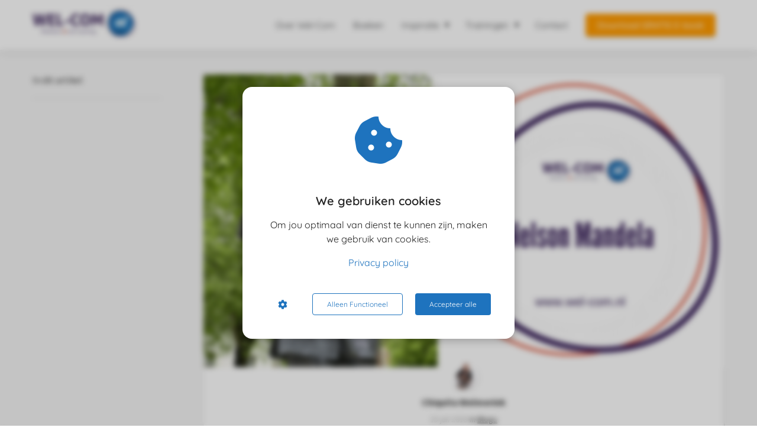

--- FILE ---
content_type: text/html
request_url: https://wel-com.nl/nelson-mandela/
body_size: 13785
content:
<!DOCTYPE html><html
lang="nl" prefix="og: https://ogp.me/ns#"><head><meta
http-equiv="Content-Type" content="text/html; charset=utf-8" /><meta
name="viewport" content="width=device-width, initial-scale=1"><meta
property="og:locale" content="nl_NL"><link
rel="preload" fetchpriority="high" as="image" href="https://media-01.imu.nl/storage/wel-com.nl/5322/mediation-lifecoaching-conflictoplossing-welcom-chiquitawelmerink-350x120-1.jpg" imagesrcset=""><link
rel="preload" fetchpriority="high" as="image" href="https://media-01.imu.nl/storage/wel-com.nl/5322/wp/nelson.png" imagesrcset="https://media-01.imu.nl/storage/wel-com.nl/5322/wp/nelson.png w"><link
rel="preload" fetchpriority="high" as="image" href="https://media-01.imu.nl/storage/wel-com.nl/5322/chiquita-welmerink-mediation-coaching-conflictoplossing-16-96x96.jpg" imagesrcset="https://media-01.imu.nl/storage/wel-com.nl/5322/wp/nelson.png w"><link
rel="preconnect" href="https://cdnjs.cloudflare.com"><link
rel="preconnect" href="https://app.phoenixsite.nl"><link
rel="preconnect" href="https://media-01.imu.nl"><link
rel="icon" href="https://media-01.imu.nl/storage/wel-com.nl/5322/mediation-lifecoaching-conflictoplossing-welcom-chiquitawelmerink-32x32.png" type="image/x-icon" /><style>body,html{max-width:100%;display:none;font-family:"Roboto"}#wrapper{min-height:100%}.pricing-stars
p{font-family:FontAwesome}.editing-mode-message{display:none !important}</style><style>.progress-icon-holder{display:none !important}</style> <script>window.phx_track = window.phx_track || function() { (window.phx_track.q = window.phx_track.q || []).push(arguments) }</script><script defer>window.CookieConsent=new function(e){const t="cookie-warning-modal--popup";let n=JSON.parse(localStorage.getItem("cookieConsent")||"null");const c=!!n;function o(e=c){const t={c_consent_given:e};Object.entries(n).forEach((([e,n])=>{t[`c_consent_${e}`]=n})),"undefined"!=typeof phx_track&&phx_track("cookie_consent","","",t)}n={functional:!0,statistical:!1,marketing:!1,...n},o();const i=window.cookie_consent_compatibility_mode_enabled||!1;let s=null,a=null,l=null,d=null,u=null,r=null,k=null,h=null,g=null,m=null;const p=()=>{function t(e){h.checked=g.checked&&m.checked}s=e.getElementById("show-custom-settings"),a=e.getElementById("cookie"),l=e.getElementById("settings"),d=e.body,u=e.getElementById("accept-functional"),r=e.getElementById("accept-all"),k=e.getElementById("save-custom-settings"),h=e.getElementById("input-cookie-consent-all"),g=e.getElementById("input-cookie-consent-statistical"),m=e.getElementById("input-cookie-consent-marketing"),u.addEventListener("click",(function(){v(!1,!1),f(d,a)})),r.addEventListener("click",(function(){v(!0,!0),f(d,a)})),k.addEventListener("click",(function(){v(!!g.checked,!!m.checked),f(d,a),f(d,l)})),s.addEventListener("click",(function(){a.classList.remove("show"),setTimeout((function(){l.classList.add("show")}),100)})),h.addEventListener("change",(function(e){g.checked=e.target.checked,m.checked=e.target.checked})),g.addEventListener("change",t),m.addEventListener("change",t),c||setTimeout((()=>{L()}),1e3)};function f(e,n){n.classList.contains(t)&&e.classList.remove("active-popup"),n.classList.remove("show")}function v(t,c){n.statistical=t,n.marketing=c,localStorage.setItem("cookieConsent",JSON.stringify(n)),i?location.reload():_script_loader.loadScriptSrc(),e.dispatchEvent(new CustomEvent("cookie-consent-changed",{detail:{givenConsentItems:n}})),o(!0)}"complete"===e.readyState||"loaded"===e.readyState?p():e.addEventListener("DOMContentLoaded",p);const E=function(){g.checked=n.statistical,m.checked=n.marketing,h.checked=n.statistical&&n.marketing},L=function(){E(),a.classList.add("show"),a.classList.contains(t)&&d.classList.add("active-popup")};this.openCookieConsentPopup=function(){E(),l.classList.add("show"),d.classList.add("active-popup")},this.hasConsent=function(e){return n[e]||!1},this.getGivenConsentItems=function(){return n},this.hasGivenPreference=function(){return c}}(document);</script><link
rel="amphtml" href="https://wel-com.nl/nelson-mandela/amp/"><script>window.pages_url = "https://app.phoenixsite.nl/";</script><script async src="https://www.googletagmanager.com/gtag/js?id=G-D1L19B2KYQ" data-type="statistical"></script><script async src="[data-uri]" data-type="statistical"></script><script async src="[data-uri]" data-type="marketing"></script> <script data-type="functional" lazy-script="[data-uri]"></script>  <script type="text/javascript" data-type="marketing" lazy-script="[data-uri]"></script> <title>Nelson Mandela</title><meta
name="description" content="Eén van mijn grootste inspiratiebronnen is Nelson Mandela. Hij vocht voor datgene waar hij in geloofde. Maar hoe kun je winnen zonder te verliezen?"/><meta
name="keywords" content=""/><meta
name="robots" content="index, follow"/><link
rel="dns-prefetch" href="//cdn.phoenixsite.nl" /><link><link
rel="dns-prefetch" href="//app.phoenixsite.nl" /><link><link
rel="canonical" href="https://wel-com.nl/nelson-mandela/"><meta
property="og:type" content="article"/><meta
name="twitter:card" content="summary" /><meta
property="og:title" content="Nelson Mandela"/><meta
property="og:description" content="Eén van mijn grootste inspiratiebronnen is Nelson Mandela. Hij vocht voor datgene waar hij in geloofde. Maar hoe kun je winnen zonder te verliezen?"/><meta
property="og:image" content="https://media-01.imu.nl/storage/wel-com.nl/5322/wp/nelson.png"/><meta
property="og:url" content="https://wel-com.nl/nelson-mandela/"/><script type="application/ld+json">{
          "@context": "https://schema.org",
          "@type": "NewsArticle",
          "mainEntityOfPage": {
            "@type": "WebPage",
            "@id": "https://wel-com.nl/nelson-mandela/"
          },
          "headline": "Nelson Mandela",
          "image": [
            "https://media-01.imu.nl/storage/wel-com.nl/5322/wp/nelson.png"
           ],
                "datePublished": "2018-07-19 12:20:35",
                "dateModified": "2023-03-29 16:26:47",
          "author": {
            "@type": "Person",
            "name": "Chiquita Welmerink"
          },
           "publisher": {
            "@type": "Organization",
            "name": "Wel-com.nl",
            "logo": {
              "@type": "ImageObject",
              "url": "https://media-01.imu.nl/storage/wel-com.nl/5322/mediation-lifecoaching-conflictoplossing-welcom-chiquitawelmerink-350x120-1.jpg"
            }
          },
          "description": "Eén van mijn grootste inspiratiebronnen is Nelson Mandela. Hij vocht voor datgene waar hij in geloofde. Maar hoe kun je winnen zonder te verliezen?"
        }</script><script>window.active_data_resources_comments = {"app_domain":"https:\/\/app.phoenixsite.nl","privacy_policy_url":"https:\/\/wel-com.nl\/","website_lang":"nl_NL","translations":{"publish_comment":"Reactie plaatsen","your_comment":"Jouw reactie...","characters_used":"karakters gebruikt","name":"Naam","email":"E-mail","email_wont_be_published":"Je e-mailadres zal nooit worden gedeeld of gepubliceerd"},"article":{"id":157196,"domain":"wel-com.nl","comments_manually_approve":0,"comments_allow_anonymous":0}}</script><script type="application/javascript">window.addEventListener("load", function () {
                    let buttons = document.getElementsByClassName("leave-comment-btn");
                    let commentScriptLoaded = false;
                    
                    function addCommentScript(entries) {
                      if (!entries[0].isIntersecting) return;
                      if (commentScriptLoaded) return;
                      commentScriptLoaded = true;
                      let headID = document.getElementsByTagName("head")[0];
                      let newScript = document.createElement("script");
                      newScript.type = "text/javascript";
                      newScript.src = "https://app.phoenixsite.nl/js/comments.js?v=20251216193724";
                      headID.appendChild(newScript);
                    }
                    
                    let options = {
                      rootMargin: "0px",
                      threshold: 0.1
                    }
                    
                    let observer = new IntersectionObserver((entries) => addCommentScript(entries), options);
    
                    for (let i = 0; i < buttons.length; i++) {
                      observer.observe(buttons[i])
                    }
                });</script> <script>var base_pages_api_url = "https://app.phoenixsite.nl/";</script> <script>let url_string = window.location.href;
  let url = new URL(url_string);
  let order_value = url.searchParams.get("order_value");
  let order_name = url.searchParams.get("product_name");
  let order_sku = url.searchParams.get("sku");
  let order_number = url.searchParams.get("nr");
  let order_quantity = url.searchParams.get("quantity");

  if(!!order_value && !!order_name && !!order_sku && !!order_number && !!order_quantity) {
    window.dataLayer = window.dataLayer || [];
    dataLayer.push({
      "event": "purchase",
      "transactionId": order_number,
      "transactionTotal": order_value,
      "transactionProducts": [{
        "sku": order_sku,
        "name": order_name,
        "price": order_value,
        "quantity":order_quantity
      }] });
  }</script> <script defer src="https://cdnjs.cloudflare.com/ajax/libs/jquery/3.6.0/jquery.min.js"></script> <script defer src="https://cdn.phoenixsite.nl/pageomatic/assets/js/client/parameter-vars.js?v=20251216193724"></script> <script defer src="https://cdn.phoenixsite.nl/pageomatic/assets/js/client/img-popup-box.js?v=20251216193724"></script> <script defer src="https://cdn.phoenixsite.nl/pageomatic/assets/js/client/video-popup-box.js?v=20251216193724"></script> <script defer src="https://cdn.phoenixsite.nl/pageomatic/assets/js/client/portfolio-popup-box.js?v=20251216193724"></script> <script defer src="https://cdn.phoenixsite.nl/pageomatic/assets/js/client/menu-scroll.js?v=20251216193724"></script> <script defer src="https://cdn.phoenixsite.nl/pageomatic/assets/js/client/anchor-scroll-script.js?x=2&v=20251216193724"></script> <script defer src="https://cdn.phoenixsite.nl/pageomatic/assets/js/client/box-slider-script.js?v=20251216193724"></script> <script defer src="https://cdn.phoenixsite.nl/pageomatic/assets/js/client/common-scripts-ps.js?v=20251216193724"></script> <script defer src="https://cdn.phoenixsite.nl/pageomatic/assets/js/client/two-step-optin-trigger.js?v=20251216193724"></script> <script defer type='text/javascript' src="https://cdn.phoenixsite.nl/pageomatic/assets/js/client/phx-admin-menu.js?v=20251216193724"></script> <script defer type='text/javascript' src="https://cdn.phoenixsite.nl/pageomatic/assets/js/client/fake-scroll.js"></script> <script defer type='text/javascript' src="https://cdn.phoenixsite.nl/pageomatic/assets/js/client/reading-progressbar.js"></script> <script defer src="https://cdn.phoenixsite.nl/pageomatic/assets/js/client/blogpost-scripts.js?v=20251216193724"></script> <script defer src="https://cdn.phoenixsite.nl/pageomatic/assets/js/client/optin-forms.js?v=20251216193724"></script> <script  src="https://cdn.phoenixsite.nl/pageomatic/assets/js/client/uuid.js?v=20251216193724"></script> <script defer src="https://cdn.phoenixsite.nl/pageomatic/assets/js/client/fb-conversion.js?v=20251216193724"></script> <script defer src="https://cdn.phoenixsite.nl/pageomatic/assets/js/client/social-counter.js?v=20251216193724"></script> <script defer src="https://cdn.phoenixsite.nl/pageomatic/assets/js/client/news-unit-new.js?v=20251216193724"></script> <script async
            defer
            src="https://sc.imu.nl/js/phx-analytics.js?v=20251216193724"
            data-w-id="3690"
            data-p-t="blog_post_template"
    ></script> <link
rel="stylesheet" type="text/css" href="https://cdn.phoenixsite.nl/pageomatic/assets/css/releases/modern-classic-theme-general.css?v=20251216193724"><link
rel="stylesheet" type="text/css" href="https://cdn.phoenixsite.nl/pageomatic/assets/css/pages-phoenix-footers.css?v=20251216193724"><link
rel="stylesheet" type="text/css" href="https://cdn.phoenixsite.nl/pageomatic/assets/css/master-style.css?v=20251216193724"><link
rel="stylesheet" type="text/css" href="https://cdn.phoenixsite.nl/pageomatic/assets/css/releases/phx-admin-menu.css?v=20251216193724"><link
rel="stylesheet" type="text/css" href="https://app.phoenixsite.nl/api/v1.0/assets/custom.css?domain=wel-com.nl&website_design_id=354465&v=20251216193724-1583420256"><link
rel="preload" href="https://cdnjs.cloudflare.com/ajax/libs/font-awesome/5.15.4/css/all.min.css" as="style" onload="this.onload=null;this.rel='stylesheet'"><link
rel="preload" href="https://cdn.phoenixsite.nl/pageomatic/assets/css/font-styles/poppins.css" as="style" onload="this.onload=null;this.rel='stylesheet'"><link
rel="preload" href="https://cdn.phoenixsite.nl/pageomatic/assets/css/font-styles/didact-gothic.css" as="style" onload="this.onload=null;this.rel='stylesheet'"><link
rel="preload" href="https://cdn.phoenixsite.nl/pageomatic/assets/css/font-styles/quicksand.css" as="style" onload="this.onload=null;this.rel='stylesheet'"><link
rel="preload" href="https://cdn.phoenixsite.nl/pageomatic/assets/css/font-styles/raleway.css" as="style" onload="this.onload=null;this.rel='stylesheet'"><link
rel="preload" href="https://cdn.phoenixsite.nl/pageomatic/assets/css/font-styles/montserrat.css" as="style" onload="this.onload=null;this.rel='stylesheet'"><link
rel="preload" href="https://cdn.phoenixsite.nl/pageomatic/assets/css/font-styles/open-sans.css" as="style" onload="this.onload=null;this.rel='stylesheet'"><link
rel="preload" href="https://cdn.phoenixsite.nl/pageomatic/assets/css/font-styles/roboto.css" as="style" onload="this.onload=null;this.rel='stylesheet'"><link
rel="preload" href="https://fonts.googleapis.com/css?family=Source+Sans+Pro:300,400,700&display=swap" as="style" onload="this.onload=null;this.rel='stylesheet'"><noscript><link
rel="stylesheet" href="https://cdnjs.cloudflare.com/ajax/libs/font-awesome/5.15.4/css/all.min.css"><link
rel="stylesheet" href="https://cdn.phoenixsite.nl/pageomatic/assets/css/font-styles/poppins.css"><link
rel="stylesheet" href="https://cdn.phoenixsite.nl/pageomatic/assets/css/font-styles/didact-gothic.css"><link
rel="stylesheet" href="https://cdn.phoenixsite.nl/pageomatic/assets/css/font-styles/quicksand.css"><link
rel="stylesheet" href="https://cdn.phoenixsite.nl/pageomatic/assets/css/font-styles/raleway.css"><link
rel="stylesheet" href="https://cdn.phoenixsite.nl/pageomatic/assets/css/font-styles/montserrat.css"><link
rel="stylesheet" href="https://cdn.phoenixsite.nl/pageomatic/assets/css/font-styles/open-sans.css"><link
rel="stylesheet" href="https://cdn.phoenixsite.nl/pageomatic/assets/css/font-styles/roboto.css"><link
rel="stylesheet" href="https://fonts.googleapis.com/css?family=Source+Sans+Pro:300,400,700&display=swap"></noscript><script>window.phxsite = {"app_domain":"https:\/\/app.phoenixsite.nl","pages_version":2.1};</script> </head><body> <script data-type="marketing">!function(f,b,e,v,n,t,s)
{if(f.fbq)return;n=f.fbq=function(){n.callMethod?
n.callMethod.apply(n,arguments):n.queue.push(arguments)};
if(!f._fbq)f._fbq=n;n.push=n;n.loaded=!0;n.version='2.0';
n.queue=[];t=b.createElement(e);t.async=!0;
t.src=v;s=b.getElementsByTagName(e)[0];
s.parentNode.insertBefore(t,s)}(window, document,'script',
'https://connect.facebook.net/en_US/fbevents.js');
fbq('init', '322077839116711');</script> <noscript><img
height="1" width="1" style="display:none"
src="https://www.facebook.com/tr?id=322077839116711&ev=PageView&noscript=1"
/></noscript><div
id="wrapper"> <script type="application/ld+json">{
                    "@context": "https://schema.org",
                    "@type": "Organization",

                    "@id": " https://wel-com.nl ",
                    "name" : " Wel-com.nl ",
                    "url": " https://wel-com.nl ",
                    "email": " vanharte@wel-com.nl ",
                    "telephone": " 038 4440676 ",
                    "address": {
                        "@type": "PostalAddress",
                        "streetAddress": " Flessenbergerweg 55 ",
                        "addressLocality": " WAPENVELD ",
                        "postalCode": " 8191 LH ",
                        "addressCountry": "NL"
                    },
                    "logo": "https://media-01.imu.nl/storage/wel-com.nl/5322/mediation-lifecoaching-conflictoplossing-welcom-chiquitawelmerink-350x120-1.jpg", "sameAs" :
                    [
                        "https://www.facebook.com/WelCom.mediation.coaching/", "https://twitter.com/WelcomMediation", "https://www.youtube.com/user/WelcomMediation", "https://www.linkedin.com/in/chiquitawelmerink/", "https://www.instagram.com/wel.com.mediation/"
                    ]
                }</script><div
id="fb-root"></div><div
class="read-progress-wrapper reading-small-top"><div
class="progress-start-point"></div><div
class="read-progress-bar"><div
class="read-progress reading-progress-bar-bg"><div
class="progress-icon-holder">
<i
class="fa  "></i></div></div></div><div
class="progress-end-point"></div></div><script>window.pages_url = "https://app.phoenixsite.nl/";</script><script>function getFBCookie(cname) {
                        let name = cname + "=";
                    let decodedCookie = decodeURIComponent(document.cookie);
                    let ca = decodedCookie.split(";");
                    for(let i = 0; i <ca.length; i++) {
                            let c = ca[i];
                        while (c.charAt(0) == " ") {
                            c = c.substring(1);
                        }
                        if (c.indexOf(name) == 0) {
                            return c.substring(name.length, c.length);
                        }
                    }
                    return "";
                }const fbp = getFBCookie('_fbp'); const fbc = getFBCookie('_fbc');window.page_view_uuid = generateUUID();window.fb_conversion_push = true;fbq('track', 'PageView', {fbp: fbp, fbc: fbc,} , {eventID: "PageView." + window.page_view_uuid});window.push_page_view = true;</script><div><div
class="header-client-styling"><div
class="basic-header-styling small-size-header"><div
class="desktop-header fixed"><div
style="background-color: #FFFFFF; color: #38393A" class="preview-header-item small-size-header"><div
class="header-item-placement normal-width-header">
<a
href="https://wel-com.nl/" class="logo-link"><div
class="desktop-logo">
<img
src="https://media-01.imu.nl/storage/wel-com.nl/5322/mediation-lifecoaching-conflictoplossing-welcom-chiquitawelmerink-350x120-1.jpg" alt="mediation lifecoaching conflictoplossing welcom chiquitawelmerink 350x120" title="conflictoplossing opgelost mediation lifecoaching teambuilding changemanagement weerstand zingeving machteloos vertrouwen" srcset="" width="" height=""></div>
</a><div
class="menu-bar"><div
class="menu-list menu-margin" style="color: #38393A">
<a
href="https://wel-com.nl/over-wel-com" class="menu-link-styling" ><div
class="menu-item menu-item-background    background-effect">
Over Wel-Com</div>
</a></div><div
class="menu-list menu-margin" style="color: #38393A">
<a
href="https://wel-com.nl/boeken" class="menu-link-styling" ><div
class="menu-item menu-item-background    background-effect">
Boeken</div>
</a></div><div
class="menu-list menu-margin" style="color: #38393A"><div
class="menu-link-styling"><div
class="menu-item menu-item-background    sub-menu-triangle background-effect">
Inspiratie</div></div><div
class="sub-menu-container">
<a
href="https://wel-com.nl/bioscoop/" ><div
class="sub-menu-item menu-item-background"><div>
Video&#039;s</div></div>
</a>
<a
href="https://wel-com.nl/blog/" ><div
class="sub-menu-item menu-item-background"><div>
Blog</div></div>
</a></div></div><div
class="menu-list menu-margin" style="color: #38393A"><div
class="menu-link-styling"><div
class="menu-item menu-item-background    sub-menu-triangle background-effect">
Trainingen</div></div><div
class="sub-menu-container">
<a
href="https://wel-com.nl/academy" ><div
class="sub-menu-item menu-item-background"><div>
Live</div></div>
</a>
<a
href="https://wel-com.nl/online-trainingen" ><div
class="sub-menu-item menu-item-background"><div>
Online</div></div>
</a>
<a
href="https://wel-com.nl/discovery/" ><div
class="sub-menu-item menu-item-background"><div>
Discovery special</div></div>
</a>
<a
href="https://wel-com.nl/zelf-oplossen-masterclass/" target=&quot;_blank&quot;><div
class="sub-menu-item menu-item-background"><div>
Gratis Webinar</div></div>
</a></div></div><div
class="menu-list menu-margin" style="color: #38393A">
<a
href="https://wel-com.nl/contact/" class="menu-link-styling" ><div
class="menu-item menu-item-background    background-effect">
Contact</div>
</a></div><div
class="menu-list">
<a
href="https://wel-com.nl/e-book-wat-er-is-gebeurd" target=&quot;_blank&quot;><div
class="menu-item" style="color: #38393A;"><div
class="cta-header-button " style="color: #ffffff; background-color: #ff9b00">
Download GRATIS E-book</div></div>
</a></div></div></div></div></div></div><div
class="mobile-header top-mobile-template"><div
style="background-color: #ffffff; color: #000000" class="mobile-header-bar">
<a
href="https://wel-com.nl/"><div
class="mobile-logo">
<img
src="https://media-01.imu.nl/storage/wel-com.nl/5322/mediation-lifecoaching-conflictoplossing-welcom-chiquitawelmerink-350x120-1.jpg" alt="mediation lifecoaching conflictoplossing welcom chiquitawelmerink 350x120" title="conflictoplossing opgelost mediation lifecoaching teambuilding changemanagement weerstand zingeving machteloos vertrouwen" srcset="" width="" height=""></div>
</a><div
class="mobile-header-menu-bar"><div
class="burger-menu-icon">
<i
class="fa fa-bars"></i></div></div></div><div
class="mobile-menu-item-container" style="background-color: #ffffff">
<a
href="https://wel-com.nl/over-wel-com"><div
class="mobile-menu-nav-item " style="color: #000000">
Over Wel-Com</div>
</a>
<a
href="https://wel-com.nl/boeken"><div
class="mobile-menu-nav-item " style="color: #000000">
Boeken</div>
</a><div
class="mobile-menu-nav-item has-sub-menu" style="color: #000000"><div
class="top-level-name ">
Inspiratie</div><div
class="mobile-sub-menu-wrapper">
<a
href="https://wel-com.nl/bioscoop/"><div
class="mobile-submenu-nav-item" style="color: #000000"><div>
Video&#039;s</div></div>
</a></div><div
class="mobile-sub-menu-wrapper">
<a
href="https://wel-com.nl/blog/"><div
class="mobile-submenu-nav-item" style="color: #000000"><div>
Blog</div></div>
</a></div></div><div
class="mobile-menu-nav-item has-sub-menu" style="color: #000000"><div
class="top-level-name ">
Trainingen</div><div
class="mobile-sub-menu-wrapper">
<a
href="https://wel-com.nl/academy"><div
class="mobile-submenu-nav-item" style="color: #000000"><div>
Live</div></div>
</a></div><div
class="mobile-sub-menu-wrapper">
<a
href="https://wel-com.nl/online-trainingen"><div
class="mobile-submenu-nav-item" style="color: #000000"><div>
Online</div></div>
</a></div><div
class="mobile-sub-menu-wrapper">
<a
href="https://wel-com.nl/discovery/"><div
class="mobile-submenu-nav-item" style="color: #000000"><div>
Discovery special</div></div>
</a></div><div
class="mobile-sub-menu-wrapper">
<a
href="https://wel-com.nl/zelf-oplossen-masterclass/"><div
class="mobile-submenu-nav-item" style="color: #000000"><div>
Gratis Webinar</div></div>
</a></div></div>
<a
href="https://wel-com.nl/contact/"><div
class="mobile-menu-nav-item " style="color: #000000">
Contact</div>
</a><div
class="mobile-bottom-flex">
<a
class="mobile-cta-button" href="https://wel-com.nl/e-book-wat-er-is-gebeurd" target=&quot;_blank&quot;><div
class="menu-item" style="color: #38393A;"><div
class="cta-header-button " style="color: #ffffff; background-color: #ff9b00">
Download GRATIS E-book</div></div>
</a></div></div></div></div></div><div
class="two-step-optin-wrapper modern-classic-theme"><div
class="two-step-popup primary-c-bg-gradient two-step-close"></div></div><div
id="loadbalancer_valid_cache" style="display:none"></div><div
class="odd-even-row  all-devices  modern-classic-theme"><div
class="row-nest-one" data-rowuuid="a759bf46-ebe6-4a5b-82e9-9072681dae87" id="1" data-element="index-blogpost-template"><div
class="row-nest-two" id="content_row_17588589"><div
class="row-nest-three row-bg-gray     " style="color: #333333; background-color: ; background-image: ; "><div
class="full-row no-padding-top-row higher-z-index blogpost-template-wrapper modern-classic-theme modern-classic-theme-content" ><div
class="share-icons-wrap"><div
class="share-icons-modal"><div
class="close-share-modal primary-c-contrast-txt">
<i
class="fa fa-times"></i></div><div
class="share-modal-title primary-c-bg primary-c-contrast-txt">
Sharing would be great!</div><div
class="share-modal-text">
Sharing would be great!</div><div
class="share-modal-inner">
<a
data-platform="facebook" class="share-post-btn share-post-btn-frame facebook mimic-title" >
<i
class="fab fa-facebook"></i><div
class="share-post-btn-txt">
Delen</div><div
class="share-count">
0</div>
</a>
<a
data-platform="twitter" class="share-post-btn share-post-btn-frame twitter mimic-title" style="background-color: #14171A!important;" >
<svg
xmlns="http://www.w3.org/2000/svg" width="16" height="16" fill="currentColor" class="bi bi-twitter-x" viewBox="0 0 16 16" style="margin-right: 10px; margin-left: 10px;">
<path
d="M12.6.75h2.454l-5.36 6.142L16 15.25h-4.937l-3.867-5.07-4.425 5.07H.316l5.733-6.57L0 .75h5.063l3.495 4.633L12.601.75Zm-.86 13.028h1.36L4.323 2.145H2.865z"/>
</svg><div
class="share-post-btn-txt">
Delen</div><div
class="share-count">
0</div>
</a>
<a
data-platform="linkedin" class="share-post-btn share-post-btn-frame linkedin mimic-title" >
<i
class="fab fa-linkedin"></i><div
class="share-post-btn-txt">
Delen</div><div
class="share-count">
0</div>
</a>
<a
data-platform="pinterest" class="share-post-btn share-post-btn-frame pinterest mimic-title" >
<i
class="fab fa-pinterest"></i><div
class="share-post-btn-txt">
Delen</div><div
class="share-count">
0</div>
</a>
<a
target="_blank" href="whatsapp://send?text=https://wel-com.nl/nelson-mandela/" class="share-post-btn whatsapp mimic-title" >
<i
class="fab fa-whatsapp"></i><div
class="share-post-btn-txt">
Delen</div><div
class="share-count">
0</div>
</a></div></div></div><div
class="subscribe-wrap"><div
class="subscribe-modal"><div
class="close-subscribe-modal primary-c-contrast-txt">
<i
class="fa fa-times"></i></div><div
class="subscribe-modal-title primary-c-contrast-txt primary-c-bg">
Follow us to receive the latest news!</div><div
class="subscribe-modal-text">
Follow us to receive the latest news!</div><div
class="subscribe-modal-form">
<:optin-form-placeholder></:optin-form-placeholder></div><div
class="subscribe-modal-social" style="display: none;"><div
class="subscribe-social-title"></div><div
class="row socialmediaprofiles"><div
class="col-xs-12">
<a
href="https://www.facebook.com/WelCom.mediation.coaching/" class="link-facebook" target="_blank">
<span
class="fab fa-facebook facebook"></span><div
class="hidden-profile-bg"></div>
</a>
<a
href="https://twitter.com/WelcomMediation" class="link-twitter" style="background-color: #14171A;" target="_blank">
<svg
xmlns="http://www.w3.org/2000/svg" width="16" height="16" fill="white" class="bi bi-twitter-x" viewBox="0 0 16 16">
<path
d="M12.6.75h2.454l-5.36 6.142L16 15.25h-4.937l-3.867-5.07-4.425 5.07H.316l5.733-6.57L0 .75h5.063l3.495 4.633L12.601.75Zm-.86 13.028h1.36L4.323 2.145H2.865z"/>
</svg><div
class="hidden-profile-bg"></div>
</a>
<a
href="https://www.youtube.com/user/WelcomMediation" class="link-youtube" target="_blank">
<span
class="fab fa-youtube youtube"></span><div
class="hidden-profile-bg"></div>
</a>
<a
href="https://www.linkedin.com/in/chiquitawelmerink/" class="link-linkedin" target="_blank">
<span
class="fab fa-linkedin linkedin"></span><div
class="hidden-profile-bg"></div>
</a>
<a
href="https://www.instagram.com/wel.com.mediation/" class="link-instagram" target="_blank">
<span
class="fab fa-instagram instagram"></span><div
class="hidden-profile-bg"></div>
</a></div></div></div></div></div><div
class="full-row-center" style="z-index: 10;"><div
class="index-blogpost-wrapper"><div
class="large-image-blogpost-index"><div
class="sidebar-sticky"><div
class="cc-index-wrapper"><div
class="cc-index-title">
In dit artikel</div><div
class="mobile-index">
Inhoudsopgave</div><div
class="paragraph-style"><div
class="article-index-wrapper"><ul></ul></div></div></div><div
class="content-canon-related-articles"></div></div></div><div
class="blogpost-border-class"><div
class="large-img-blogpost-hero">
<img
src="https://media-01.imu.nl/storage/wel-com.nl/5322/wp/nelson.png" srcset="https://media-01.imu.nl/storage/wel-com.nl/5322/wp/nelson.png w"  "" alt="Nelson Mandela"></div><div
class="blogpost-unit-wrapper large-img-blogpost-unit has-index inner-content"><div
class="blogpost-share-wrap-sidedock"><div
class="share-buttons-cta-txt"></div><div
class="share-buttons-wrap" style="display: none;">
<a
data-platform="facebook" class="share-post-btn share-post-btn-frame facebook mimic-title" >
<i
class="fab fa-facebook  color-icon"></i><div
class="share-post-btn-txt">
Delen</div><div
class="share-count facebook-share-count">
0</div>
</a>
<a
data-platform="twitter" class="share-post-btn share-post-btn-frame twitter mimic-title" style="background-color: #14171A!important;" >
<svg
xmlns="http://www.w3.org/2000/svg" width="16" height="16" fill="currentColor" class="bi bi-twitter-x" viewBox="0 0 16 16" style="margin-right: 10px; margin-left: 10px;">
<path
d="M12.6.75h2.454l-5.36 6.142L16 15.25h-4.937l-3.867-5.07-4.425 5.07H.316l5.733-6.57L0 .75h5.063l3.495 4.633L12.601.75Zm-.86 13.028h1.36L4.323 2.145H2.865z"/>
</svg><div
class="share-post-btn-txt">
Delen</div><div
class="share-count twitter-share-count">
0</div>
</a>
<a
data-platform="linkedin" class="share-post-btn share-post-btn-frame linkedin mimic-title" >
<i
class="fab fa-linkedin color-icon"></i><div
class="share-post-btn-txt">
Delen</div><div
class="share-count linkedin-share-count">
0</div>
</a>
<a
data-platform="pinterest" class="share-post-btn share-post-btn-frame pinterest mimic-title" >
<i
class="fab fa-pinterest  color-icon"></i><div
class="share-post-btn-txt">
Delen</div><div
class="share-count pinterest-share-count">
0</div>
</a>
<a
href="#commentsanchor" class="share-post-btn trigger-comments mimic-title" >
<i
class="fa fa-comments  color-icon"></i><div
class="share-post-btn-txt">
Reageren</div><div
class="share-count">
<i
class="fa fa-plus"></i></div>
</a><div
class="share-post-btn no-animation total-likes-leftbar mimic-title"><div
class="side-total-share-count"><div
class="total-share-count">
0</div>
<i
class="fa fa-heart"></i></div>
<span>Times shared</span></div></div></div><div
class="blogpost-top-wrap"><div
class="blogpost-info-wrap"><div
class="blogpost-author-img" >
<img
src="https://media-01.imu.nl/storage/wel-com.nl/5322/chiquita-welmerink-mediation-coaching-conflictoplossing-16-96x96.jpg" width="50" height="50"></div><div
class="blogpost-author-details"><div
class="blogpost-author-name">
<a
href="https://wel-com.nl/author/chiquita-welmerink">Chiquita Welmerink</a></div><div
class="blogpost-date-category-wrap"><div
class="blogpost-date">
19 juli 2018&nbsp;</div><div
class="blogpost-category">
in <a
href="https://wel-com.nl/blog/">Blogs</a></div><div
class="article-avarage-read"><div
class='blog-post-read-time-holder'>1
min. leestijd</div></div></div></div><div
class="blogpost-title"><h1>Nelson Mandela</h1></div></div><div
class="blogpost-share-wrap-onestep large-hero-img-blogpost-share-wrap-onestep"><div
class="share-buttons-cta-txt"></div><div
class="share-buttons-wrap" >
<a
data-platform="facebook" class="share-post-btn share-post-btn-frame facebook mimic-title" >
<i
class="fab fa-facebook  color-icon"></i><div
class="share-post-btn-txt">
Delen</div><div
class="share-count facebook-share-count">
0</div>
</a>
<a
data-platform="twitter" class="share-post-btn share-post-btn-frame twitter mimic-title" style="background-color: #14171A!important;" >
<svg
xmlns="http://www.w3.org/2000/svg" width="16" height="16" fill="currentColor" class="bi bi-twitter-x" viewBox="0 0 16 16" style="margin-right: 10px; margin-left: 10px;">
<path
d="M12.6.75h2.454l-5.36 6.142L16 15.25h-4.937l-3.867-5.07-4.425 5.07H.316l5.733-6.57L0 .75h5.063l3.495 4.633L12.601.75Zm-.86 13.028h1.36L4.323 2.145H2.865z"/>
</svg><div
class="share-post-btn-txt">
Delen</div><div
class="share-count twitter-share-count">
0</div>
</a>
<a
data-platform="linkedin" class="share-post-btn share-post-btn-frame linkedin mimic-title" >
<i
class="fab fa-linkedin color-icon"></i><div
class="share-post-btn-txt">
Delen</div><div
class="share-count linkedin-share-count">
0</div>
</a>
<a
data-platform="pinterest" class="share-post-btn pinterest share-post-btn-frame mimic-title" >
<i
class="fab fa-pinterest  color-icon"></i><div
class="share-post-btn-txt">
Delen</div><div
class="share-count pinterest-share-count">
0</div>
</a>
<a
href="#commentsanchor" class="share-post-btn trigger-comments mimic-title" >
<i
class="fa fa-comments  color-icon"></i><div
class="share-post-btn-txt">
Reageren</div>
</a>
<a
target="_blank" href="whatsapp://send?text=https://wel-com.nl/nelson-mandela/"  class="share-post-btn whatsapp mimic-title" >
<i
class="fab fa-whatsapp  color-icon"></i>
<span>Delen</span>
</a></div></div><div
class="blogpost-share-wrap-twostep standard-blogpost-share-wrap-twostep hidden"><div
class="share-post-btn share-trigger"  ><div
class="share-txt">
Delen</div><div
class="total-shares-header"><div
class="total-shares-header-num total-share-count">
<i
class="fa fa-solid fa-heart"></i></div></div></div><div
class="share-post-btn share-trigger"  style="display: none;"><div
class="share-txt">
Delen</div><div
class="total-shares-header"><div
class="total-shares-header-num total-share-count">
<i
class="fa fa-solid fa-heart"></i></div></div></div>
<a
href="#commentsanchor" class="respond-post-btn" ><div
class="share-txt">
Reageren</div><div
class="respond-icon">
<i
class="fa fa-comments"></i></div>
</a><div
class="clear"></div></div><div
class="clear"></div></div><div
id="article-content-holder" class="blogpost-content content-canon-desc"><p>Eén van mijn grootste inspiratiebronnen is Nelson Mandela. Nog steeds. Gisteren zou hij 100 jaar geworden zijn. Hij vocht voor datgene waar hij in geloofde en kwam er achter dat er in  het blijven voeren van de strijd, er enkel verliezers zijn. Maar hoe kun je winnen zonder te verliezen?</p><p>Vorig jaar zomer heb ik een bezoek gebracht aan Robbeneiland. Ik heb de verhalen gehoord van de medegevangen die Mandela hebben gekend. Heel bijzonder. Ik weet niet wat ik zou doen in zijn situatie. Ik kan hooguit hopen dat ik de kracht en moed heb om ook een voorbeeld te kunnen zijn voor anderen, zoals hij dat is geweest.</p><p>Mandela liet zich in zijn gevangenschap inspireren door een gedicht van William Ernest Henley:</p><p>Invictus (onoverwinnelijk)</p><p><em>Out of the night that covers me,<br>
</em><em>Black as the pit from pole to pole,<br>
</em><em>I thank whatever gods may be<br>
</em><em>For my unconquerable soul.</em></p><p><em>In the fell clutch of circumstance<br>
</em><em>I have not winced nor cried aloud.<br>
</em><em>Under the bludgeonings of chance<br>
</em><em>My head is bloody, but unbowed.</em></p><p><em>Beyond this place of wrath and tears<br>
</em><em>Looms but the Horror of the shade,<br>
</em><em>And yet the menace of the years<br>
</em><em>Finds and shall find me unafraid.</em></p><p><em> </em><em>It matters not how strait the gate,<br>
</em><em>How charged with punishments the scroll.<br>
</em><em>I am the master of my fate<br>
</em><em>I am the captain of my soul.</em></p><p>Wat haalt jou uit het moeras? Waar put jij moed en kracht uit? Wat tilt jou op wanneer je denkt dat niets meer mogelijk is? Hoe kun je jezelf inspireren tot grootsheid, wanneer alles tegen zit? Hoe kun je iedereen om je heen inspireren?</p><p>Dat zijn de vragen die Mandela stelde aan de captain van het Zuid Afrikaanse rugbyteam, in de aanloop naar het wereldkampioenschap rugby in 1995.</p><p>Wanneer Mandela zoveel jaren in gevangenschap kan doorbrengen, dan kunnen wij toch zeker een rugbywedstrijd winnen?</p><p>De wedstrijd leek misschien kansloos. Er was iets voor nodig om boven jezelf uit te kunnen stijgen.</p><p>Voor Mandela en Zuid Afrika was het een fantastische gelegenheid om mensen met elkaar te verbinden in plaats te verdelen.  En al zijn acties waren daar op gericht.<br>
Het rugbyteam won en werd een nationaal symbool voor eenheid in Zuid Afrika.</p><p>Ik kan je de film “Invictus” die dit zo mooi laat zien, van harte aanbevelen. <a
href="https://www.youtube.com/watch?v=RZY8c_a_dlQ">Klik hier voor de trailer.</a></p><p>Het winnen van een wedstrijd is een doel, maar wanneer het doel groter is dan de einduitslag dan boor je een andere bron aan die je onoverwinnelijk maakt.</p><p>Wat is jouw inspiratiebron die jou uit het moeras trekt? Ik nodig je van harte uit het hieronder te delen.</p><p></p><p></p><p></p></div><div
class="blogpost-share-wrap-onestep large-hero-img-blogpost-share-wrap-onestep bottom-onestep"><div
class="share-buttons-cta-txt"></div><div
class="share-buttons-wrap" >
<a
data-platform="facebook" class="share-post-btn share-post-btn-frame facebook mimic-title" >
<i
class="fab fa-facebook  color-icon"></i><div
class="share-post-btn-txt">
Delen</div><div
class="share-count facebook-share-count">
0</div>
</a>
<a
data-platform="twitter" class="share-post-btn share-post-btn-frame twitter mimic-title" style="background-color: #14171A!important;" >
<svg
xmlns="http://www.w3.org/2000/svg" width="16" height="16" fill="currentColor" class="bi bi-twitter-x" viewBox="0 0 16 16" style="margin-right: 10px; margin-left: 10px;">
<path
d="M12.6.75h2.454l-5.36 6.142L16 15.25h-4.937l-3.867-5.07-4.425 5.07H.316l5.733-6.57L0 .75h5.063l3.495 4.633L12.601.75Zm-.86 13.028h1.36L4.323 2.145H2.865z"/>
</svg><div
class="share-post-btn-txt">
Delen</div><div
class="share-count twitter-share-count">
0</div>
</a>
<a
data-platform="linkedin" class="share-post-btn share-post-btn-frame linkedin mimic-title" >
<i
class="fab fa-linkedin color-icon"></i><div
class="share-post-btn-txt">
Delen</div><div
class="share-count linkedin-share-count">
0</div>
</a>
<a
data-platform="pinterest" class="share-post-btn share-post-btn-frame pinterest mimic-title" >
<i
class="fab fa-pinterest  color-icon"></i><div
class="share-post-btn-txt">
Delen</div><div
class="share-count pinterest-share-count">
0</div>
</a>
<a
href="#commentsanchor" class="share-post-btn trigger-comments mimic-title" >
<i
class="fa fa-comments  color-icon"></i><div
class="share-post-btn-txt">
Reageren</div>
</a>
<a
target="_blank" href="whatsapp://send?text=https://wel-com.nl/nelson-mandela/"  class="share-post-btn whatsapp mimic-title" >
<i
class="fab fa-whatsapp  color-icon"></i>
<span>Delen</span>
</a></div></div><div
class="blogpost-author-bio"><div
class="author-top-flex"><div
class="author-bio-img">
<img
src="https://media-01.imu.nl/storage/wel-com.nl/5322/chiquita-welmerink-mediation-coaching-conflictoplossing-16-96x96.jpg" width="50" height="50"></div><div
class="author-bio-title"><div
class="bio-tooltip">
Over de schrijver</div><div
class="author-name">
<a
href="https://wel-com.nl/author/chiquita-welmerink">Chiquita Welmerink</a></div><div
class="author-website-wrap">
<a
target="_blank" class="author-website-link" href="https://https://wel-com.nl/author/chiquita-welmerink">Website <i
class="fa fa-external-link-alt"></i></a>
<a
target="_blank" href="https://www.linkedin.com/in/chiquitawelmerink/"><i
class="fab fa-linkedin"></i></a>
<a
target="_blank" href="https://www.facebook.com/WelCom.mediation.coaching/"><i
class="fab fa-facebook"></i></a>
<a
target="_blank" href="https://www.instagram.com/wel.com.mediation/"><i
class="fab fa-instagram"></i></a></div></div></div><div
class="clear"></div><div
class="author-bio-text">
Wat er is gebeurd kun je niet veranderen, wel wat het met je doet.Shit happens. Vaak denken we dat je er mee moet leren leven. Het is niet anders.  Ik dacht dat ook.Totdat ik ontdekte dat je de impact van een gebeurtenis kan oplossen naar volle tevredenheid, vrij en verbonden.Wanneer je het anders wilt, dan kan het ook anders.</div></div><div
class="blogpost-related-content"><div
class="related-content-title">
Anderen bekeken ook</div><div
class="related-content-flex-wrap"><div
class="post-block">
<a
class="post-link-class" href="https://wel-com.nl/zin-in-een-potje-paniekvoetbal/"><div
class="post-block-inner"><div
class="post-img">
<img
src="https://media-01.imu.nl/storage/1984/5322/responsive/8773119/paniekvoetbal-2560x1100_514_221.jpg" alt="Zin in een potje paniekvoetbal?" srcset="https://media-01.imu.nl/storage/1984/5322/responsive/8773119/paniekvoetbal-2560x1100_514_221.jpg 514w" width="2560" height="1100" loading="lazy"></div><div
class="post-title primary-c-bg">
Zin in een potje paniekvoetbal?</div><div
class="post-details">
26 september 2023</div><div
class="post-content"></div><div
class="post-cta"></div></div>
</a></div><div
class="post-block">
<a
class="post-link-class" href="https://wel-com.nl/brexit-en-shakespeare/"><div
class="post-block-inner"><div
class="post-img">
<img
src="https://media-01.imu.nl/storage/wel-com.nl/5322/wp/woest-1.png" alt="Brexit en Shakespeare" srcset="https://media-01.imu.nl/storage/wel-com.nl/5322/wp/woest-1.png w"   loading="lazy"></div><div
class="post-title primary-c-bg">
Brexit en Shakespeare</div><div
class="post-details">
17 januari 2019</div><div
class="post-content"></div><div
class="post-cta"></div></div>
</a></div><div
class="post-block">
<a
class="post-link-class" href="https://wel-com.nl/spel/"><div
class="post-block-inner"><div
class="post-img">
<img
src="https://media-01.imu.nl/storage/wel-com.nl/5322/wp/Spel-1.png" alt="Het is toch een spel?" srcset="https://media-01.imu.nl/storage/wel-com.nl/5322/wp/Spel-1.png w"   loading="lazy"></div><div
class="post-title primary-c-bg">
Het is toch een spel?</div><div
class="post-details">
13 september 2018</div><div
class="post-content"></div><div
class="post-cta"></div></div>
</a></div><div
class="post-block">
<a
class="post-link-class" href="https://wel-com.nl/schaamte/"><div
class="post-block-inner"><div
class="post-img">
<img
src="https://media-01.imu.nl/storage/wel-com.nl/5322/wp/schaamte.png" alt="Schaamte" srcset="https://media-01.imu.nl/storage/wel-com.nl/5322/wp/schaamte.png w"   loading="lazy"></div><div
class="post-title primary-c-bg">
Schaamte</div><div
class="post-details">
12 oktober 2017</div><div
class="post-content"></div><div
class="post-cta"></div></div>
</a></div></div></div><div
class="clear"></div><div
class="comments-wrapper" ><div
class="comments-row"><div
id="comments-form-holder"><div><div
id="commentsanchor"></div><div
class="ghost-btn ghost-btn-bg ghost-btn-border leave-comment-btn" v-if="active_comment_id != 0"  v-on:click="active_comment_id = 0">
Reactie plaatsen<div
class="clear"></div></div>
<comment-form
:translations="translations"
:article_id="article_id"
:comments_manually_approve="comments_manually_approve"
comment_id="0"
:active_comment_id="active_comment_id"
:comments_allow_anonymous="comments_allow_anonymous">
</comment-form></div></div></div></div><div
class="clear"></div></div></div></div></div></div></div></div></div>
<noscript><iframe
src="https://www.googletagmanager.com/ns.html?id=GTM-NCZQFHN" height="0" width="0" style="display:none;visibility:hidden"></iframe></noscript>
 <script>window.page_id = 1417529; window.page_type_id = 12</script><script>window.article_id = 157196;</script><footer
class="footer-wrapper"><div
class="footer-row normal" style="background-color: #f5f5f5; "><div
class="footer-row-inner align-items-flex-start"><div
class="footer-column"><div
class="footer-spot normal font-size-standard align- font-quicksand" style="color: #222222;"><div
class="element-menu"><ul><li>
<a
href="https://wel-com.nl/contact" >
<span>Contact</span>
</a></li><li>
<a
href="https://wel-com.nl/privacy-policy" >
<span>Privacy</span>
</a></li><li>
<a
href="https://wel-com.nl/algemene-voorwaarden" >
<span>Algemene voorwaarden</span>
</a></li></ul></div></div></div><div
class="footer-column"><div
class="footer-spot normal font-size-standard align- font-quicksand" style="color: #222222;"><div
class="element-title"><h3>Adres</h3></div></div><div
class="footer-spot normal font-size-standard align- font-quicksand" style="color: #222222;"><div
class="element-address"><ul
itemscope="itemscope" itemtype="https://schema.org/Organization"><li>
<i
class="fa fa-building"></i>
<span>Wel-com.nl</span></li><li>
<i
class="fa fa-home"></i>
<span>Flessenbergerweg 55</span></li><li>
<i
class="fa fa-map-marker"></i>
<span>8191 LH </span>
<span>WAPENVELD</span></li><li>
<i
class="fa fa-phone"></i>
<span><a
href="tel:038 4440676">038 4440676</a></span></li><li>
<i
class="fa fa-envelope"></i>
<span><a
href="mailto:vanharte@wel-com.nl">vanharte@wel-com.nl</a></span></li><li>
<i
class="fa fa-briefcase"></i>
<span>KvK nummer: 08180634</span></li><li>
<i
class="fa fa-certificate"></i>
<span>BTW nummer: NL0955.26.158.B.01</span></li></ul></div></div></div><div
class="footer-column"><div
class="footer-spot normal font-size-standard align- font-quicksand" style="color: #222222;"><div
class="element-blogs"><ul><li>
<a
href="https://wel-com.nl/de-strijd-om-de-kiezer/"><div
class="post-details"><p>De strijd om de kiezer</p>
<span>27 oktober 2025</span></div>
</a></li><li>
<a
href="https://wel-com.nl/over-emotionele-scheidsrechters-en-spelers/"><div
class="post-details"><p>Over emotionele scheidsrechters en spelers</p>
<span>03 oktober 2025</span></div>
</a></li><li>
<a
href="https://wel-com.nl/wat-je-hebt-geleerd-kun-je-afleren/"><div
class="post-details"><p>Wat je hebt geleerd kun je afleren</p>
<span>16 september 2025</span></div>
</a></li><li>
<a
href="https://wel-com.nl/wil-je-het-anders-begin-bij-jezelf-leiderschap-volgens-gandhi/"><div
class="post-details"><p>Wil je het anders? Begin bij jezelf – Leiderschap volgens Gandhi</p>
<span>27 augustus 2025</span></div>
</a></li><li>
<a
href="https://wel-com.nl/elk-conflict-vertelt-een-oud-verhaal/"><div
class="post-details"><p>Elk conflict vertelt een oud verhaal</p>
<span>17 juli 2025</span></div>
</a></li><li>
<a
href="https://wel-com.nl/van-frustratie-naar-focus-zo-blijf-je-kalm-en-effectief-onder-druk/"><div
class="post-details"><p>Van frustratie naar focus</p>
<span>20 maart 2025</span></div>
</a></li><li>
<a
href="https://wel-com.nl/druk-zijn-druk-hebben-druk-voelen-hoe-je-tijd-en-rust-terugwint/"><div
class="post-details"><p>Druk zijn, druk hebben, druk voelen?  Hoe je tijd en rust terugwint</p>
<span>28 februari 2025</span></div>
</a></li><li>
<a
href="https://wel-com.nl/hoop-doet-leven/"><div
class="post-details"><p>Hoop doet leven</p>
<span>18 februari 2025</span></div>
</a></li><li>
<a
href="https://wel-com.nl/mijn-kind-wil-niet-meer-naar-school/"><div
class="post-details"><p>Mijn kind wil niet meer naar school</p>
<span>30 januari 2025</span></div>
</a></li><li>
<a
href="https://wel-com.nl/speciaal-onderwijs-heel-speciaal/"><div
class="post-details"><p>Speciaal onderwijs: heel speciaal en wijs</p>
<span>12 november 2024</span></div>
</a></li></ul></div></div></div></div></div><div
class="footer-row normal" style="background-color: #f5f5f5; "><div
class="footer-row-inner align-items-flex-start"><div
class="footer-column"><div
class="footer-spot normal font-size-standard align- font-quicksand" style="color: #222222;"><div
class="element-title"><h3>© Wel-Com&nbsp;</h3></div></div></div><div
class="footer-column"><div
class="footer-spot normal font-size-standard align- font-quicksand" style="color: #FFFFFF;"><div
class="element-social">
<a
href="https://www.facebook.com/WelCom.mediation.coaching/" class="secondary-c-bg secondary-c-contrast-txt" target="_blank">
<i
class="fab fa-facebook"></i>
</a>
<a
href="https://www.instagram.com/wel.com.mediation/" class="secondary-c-bg secondary-c-contrast-txt" target="_blank">
<i
class="fab fa-instagram"></i>
</a>
<a
href="https://www.linkedin.com/in/chiquitawelmerink/" class="secondary-c-bg secondary-c-contrast-txt" target="_blank">
<i
class="fab fa-linkedin"></i>
</a>
<a
href="https://twitter.com/WelcomMediation" class="secondary-c-bg secondary-c-contrast-txt" target="_blank">
<svg
xmlns="http://www.w3.org/2000/svg" width="16" height="16" fill="currentColor" class="bi bi-twitter-x" viewBox="0 0 16 16">
<path
d="M12.6.75h2.454l-5.36 6.142L16 15.25h-4.937l-3.867-5.07-4.425 5.07H.316l5.733-6.57L0 .75h5.063l3.495 4.633L12.601.75Zm-.86 13.028h1.36L4.323 2.145H2.865z"/>
</svg>
</a>
<a
href="https://www.youtube.com/user/WelcomMediation" class="secondary-c-bg secondary-c-contrast-txt" target="_blank">
<i
class="fab fa-youtube"></i>
</a></div></div></div><div
class="footer-column"><div
class="footer-spot normal font-size-standard align- font-quicksand" style="color: #222222;"><div
class="element-search"><form
role="search" method="get" id="searchform-footer" class="searchform" action="/search/">
<input
type="text" value="" name="s" id="s" placeholder="Zoeken..">
<button
type="submit" id="searchsubmit" aria-label="Search">
<i
class="fa fa-search"></i>
</button></form></div></div></div></div></div></footer> <script>var ScriptLoader = function () {
  this.listener = this.runListener.bind(this);
  this.events = ['keydown', 'mouseover', 'touchmove', 'touchstart'];
  return this;
};

var scriptGetType = function (script) {
  return script && script.hasAttribute('data-type')
    ? script.getAttribute('data-type')
    : 'functional';
};

ScriptLoader.prototype.loadScriptSrc = function () {
  // var consent = window.CookieConsent ? CookieConsent.getGivenConsentItems() : null;

  var attrName = 'lazy-script';
  var elements = document.querySelectorAll('script[' + attrName + ']');
  elements.forEach(function (e) {
    // if (consent !== null && consent[scriptGetType(e)]) {
    var src = e.getAttribute(attrName);
    e.setAttribute('src', src);
    e.removeAttribute(attrName);
    // }
  });
};
ScriptLoader.prototype.registerListeners = function () {
  var self = this;
  this.events.forEach(function (eventName) {
    window.addEventListener(eventName, self.listener, {
      passive: true,
    });
  });
};
ScriptLoader.prototype.removeListeners = function () {
  var self = this;
  this.events.forEach(function (eventName) {
    window.removeEventListener(eventName, self.listener);
  });
};
ScriptLoader.prototype.runListener = function () {
  this.loadScriptSrc();
  this.removeListeners();
};

window._script_loader = new ScriptLoader();
_script_loader.registerListeners();</script><script>function initVimeoPlayer(e){new Vimeo.Player(e).setVolume(0)}window.lazyLoadOptions=[{elements_selector:"iframe"},{elements_selector:".lazy-vimeo",unobserve_entered:!0,callback_loaded:initVimeoPlayer}];</script><script src="https://app.phoenixsite.nl/pageomatic/assets/js/client/lazyload.min.js?v=20251216193724"></script><div
class="phoenix-admin-menu-wrapper"><div
class="phx-admin-close drop-up">
<i
class="fa fa-caret-up arrow-up"></i>
<i
class="fa fa-caret-down arrow-down"></i></div><div
class="phx-admin-menu-inner"><div
class="phx-logo-wrapper"></div><div
class="menu-items-wrapper">
<a
onclick="location.href='https://app.phoenixsite.nl/v2#/content/blogs/157196/edit'" class="phx-admin-menu-item">
<i
class="fa fa-pen"></i>
Edit article
</a>
<a
onclick="location.href='https://app.phoenixsite.nl/admin/dashboard'" class="phx-admin-menu-item">
<i
class="fa fa-th-large"></i>
Dashboard
</a>
<a
onclick="location.href='https://app.phoenixsite.nl/admin/settings'" class="phx-admin-menu-item">
<i
class="fa fa-sliders-h"></i>
Settings
</a>
<a
onclick="location.href='https://app.phoenixsite.nl/v2#/tools/design/theme'" class="phx-admin-menu-item">
<i
class="fa fa-palette"></i>
Website Design
</a>
<a
onclick="location.href='https://app.phoenixsite.nl/v2#/settings/renew_cache/article/157196'" class="phx-admin-menu-item">
<i
class="fa fa-newspaper"></i>
Article cached on Tue. 13 Jan 20:02<br>
Renew cache
</a></div></div></div><div
class="cookie-warning-modal cookie-warning-modal--popup" id="cookie"><div
class="cookie-warning-modal__inner cookie"><div
class="cookie__header">
<i
class="fas fa-cookie-bite"></i></div><div
class="cookie__body"><div
class="cookie__body__title">
We gebruiken cookies</div><div
class="cookie__body__description">
Om jou optimaal van dienst te kunnen zijn, maken we gebruik van cookies.
<a
class="privacy-policy-link" href="https://wel-com.nl/privacy-policy">Privacy policy</a></div></div><div
class="cookie__footer-block"><div
class="cookie-custom-settings" id="show-custom-settings">
<i
class="fas fa-cog"></i></div><div
class="btn-cookie btn-cookie--ghost" id="accept-functional">Alleen Functioneel</div><div
class="btn-cookie btn-cookie--default" id="accept-all">Accepteer alle</div></div></div></div><div
class="cookie-warning-modal cookie-warning-modal--settings" id="settings"><div
class="cookie-warning-modal__inner cookie-settings">
<i
class="cookie-settings__icon fas fa-cookie-bite"></i><div
class="cookie-settings__body"><div
class="cookie-settings__body__header"><div
class="cookie-settings__body__header__title">
Cookie instellingen</div>
<a
class="privacy-policy-link" href="privacy-policy">Privacy policy</a></div><div
class="cookie-settings__body__settings">
<label
class="cookie-checkbox" for="input-cookie-consent-all">
<span
class="cookie-checkbox__input">
<input
type="checkbox"  name="all" checked id="input-cookie-consent-all">
<span
class="checkmark"> <i
class="fa fa-check"></i></span>
</span>
<span>
<span
class="cookie-checkbox__label">Alles</span>
</span>
</label>
<label
class="cookie-checkbox cookie-checkbox--disabled" for="functional">
<span
class="cookie-checkbox__input">
<input
type="checkbox" name="functional" checked id="functional">
<span
class="checkmark"> <i
class="fa fa-check"></i></span>
</span>
<span>
<span
class="cookie-checkbox__label">Functioneel</span>
<span
class="cookie-checkbox__description">Functionele cookies zijn noodzakelijk om een website te gebruiken. Ze worden gebruikt voor basisfuncties en zonder deze cookies kan de website niet functioneren.</span>
</span>
</label>
<label
class="cookie-checkbox" for="input-cookie-consent-statistical">
<span
class="cookie-checkbox__input">
<input
type="checkbox" checked id="input-cookie-consent-statistical">
<span
class="checkmark"> <i
class="fa fa-check"></i></span>
</span>
<span>
<span
class="cookie-checkbox__label">Statistieken</span>
<span
class="cookie-checkbox__description">Statistische cookies worden gebruikt om anoniem informatie te verzamelen over het gedrag van een bezoeker op de website.</span>
</span>
</label>
<label
class="cookie-checkbox" for="input-cookie-consent-marketing">
<span
class="cookie-checkbox__input">
<input
type="checkbox" checked name="marketing" id="input-cookie-consent-marketing">
<span
class="checkmark"> <i
class="fa fa-check"></i></span>
</span>
<span>
<span
class="cookie-checkbox__label">Marketing</span>
<span
class="cookie-checkbox__description">Marketingcookies worden gebruikt om bezoekers te volgen op de website. Hierdoor kunnen website-eigenaren relevante advertenties tonen gebaseerd op het gedrag van deze bezoeker.</span>
</span>
</label></div><div
class="cookie-settings__body__footer"><div
class="btn-cookie btn-cookie--default" id="save-custom-settings">Voorkeuren opslaan</div></div></div></div></div><link
rel="stylesheet" href="https://cdn.phoenixsite.nl/pageomatic/assets/css/cookie.css"><style>:root{--cookie-color:#1e73be}</style></div></body></html>


--- FILE ---
content_type: application/javascript
request_url: https://cdn.phoenixsite.nl/pageomatic/assets/js/client/fake-scroll.js
body_size: 113
content:
function fakeScroll (scrollLength) {
    $(window).scrollTop($(window).scrollTop()+scrollLength);
    $(window).scrollTop($(window).scrollTop()-scrollLength);
}

//Hotfix for zoomed browsers
var browserZoomLevel = Math.round(window.devicePixelRatio * 100);

function triggerScroll() {
    if(browserZoomLevel !== 100) {
        fakeScroll(10);
    }
    else {
        fakeScroll(20);
    }
}

if (window.attachEvent) {window.attachEvent('onload', triggerScroll);}
else if (window.addEventListener) {window.addEventListener('load', triggerScroll, false);}
else {document.addEventListener('load', triggerScroll, false);}
//Run it when full doc is done
window.attachEvent && window.attachEvent("onload", triggerScroll);

//window.onload = triggerScroll;

//If browser is edge, because it's whacky
if (/Edge/.test(navigator.userAgent)) {
    setTimeout(function() {
        triggerScroll();
    }, 1000);
}



